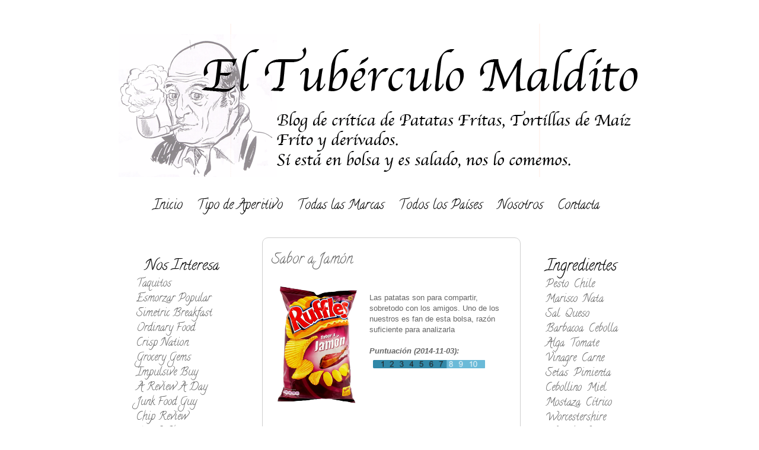

--- FILE ---
content_type: text/html; charset=UTF-8
request_url: http://www.eltuberculomaldito.com/2014/11/sabor-jamon.html
body_size: 16177
content:
<!DOCTYPE html>
<html class='v2' dir='ltr' xmlns='http://www.w3.org/1999/xhtml' xmlns:b='http://www.google.com/2005/gml/b' xmlns:data='http://www.google.com/2005/gml/data' xmlns:expr='http://www.google.com/2005/gml/expr'>
<head>
<link href='https://www.blogger.com/static/v1/widgets/335934321-css_bundle_v2.css' rel='stylesheet' type='text/css'/>
<meta content='width=1100' name='viewport'/>
<meta content='text/html; charset=UTF-8' http-equiv='Content-Type'/>
<meta content='blogger' name='generator'/>
<link href='http://www.eltuberculomaldito.com/favicon.ico' rel='icon' type='image/x-icon'/>
<link href='http://www.eltuberculomaldito.com/2014/11/sabor-jamon.html' rel='canonical'/>
<link rel="alternate" type="application/atom+xml" title="EL TUBÉRCULO MALDITO - Atom" href="http://www.eltuberculomaldito.com/feeds/posts/default" />
<link rel="alternate" type="application/rss+xml" title="EL TUBÉRCULO MALDITO - RSS" href="http://www.eltuberculomaldito.com/feeds/posts/default?alt=rss" />
<link rel="service.post" type="application/atom+xml" title="EL TUBÉRCULO MALDITO - Atom" href="https://www.blogger.com/feeds/2618222305223056764/posts/default" />

<link rel="alternate" type="application/atom+xml" title="EL TUBÉRCULO MALDITO - Atom" href="http://www.eltuberculomaldito.com/feeds/5551411286331627620/comments/default" />
<!--Can't find substitution for tag [blog.ieCssRetrofitLinks]-->
<link href='https://blogger.googleusercontent.com/img/b/R29vZ2xl/AVvXsEgFGxdhYffdpK0hu7EUlxO_v8HuQDg4qdM4yiYU9d03RskEXTzmHH556vKcxR_JW9fELR0BzZjNLu2J5cS3nyC-JI5aUyzXcyP3WUFwUg90fW6KTK8QY13NY9F2Z93otkfJWZVIwczHYb4/s1600/JAMON.png' rel='image_src'/>
<meta content='http://www.eltuberculomaldito.com/2014/11/sabor-jamon.html' property='og:url'/>
<meta content='Sabor a Jamón' property='og:title'/>
<meta content='      Las patatas son para compartir, sobretodo con los amigos. Uno de los nuestros es fan de esta bolsa, razón suficiente para analizarla  ...' property='og:description'/>
<meta content='https://blogger.googleusercontent.com/img/b/R29vZ2xl/AVvXsEgFGxdhYffdpK0hu7EUlxO_v8HuQDg4qdM4yiYU9d03RskEXTzmHH556vKcxR_JW9fELR0BzZjNLu2J5cS3nyC-JI5aUyzXcyP3WUFwUg90fW6KTK8QY13NY9F2Z93otkfJWZVIwczHYb4/w1200-h630-p-k-no-nu/JAMON.png' property='og:image'/>
<title>EL TUBÉRCULO MALDITO: Sabor a Jamón</title>
<style type='text/css'>@font-face{font-family:'Calligraffitti';font-style:normal;font-weight:400;font-display:swap;src:url(//fonts.gstatic.com/s/calligraffitti/v20/46k2lbT3XjDVqJw3DCmCFjE0vkFeOZdjppN_.woff2)format('woff2');unicode-range:U+0000-00FF,U+0131,U+0152-0153,U+02BB-02BC,U+02C6,U+02DA,U+02DC,U+0304,U+0308,U+0329,U+2000-206F,U+20AC,U+2122,U+2191,U+2193,U+2212,U+2215,U+FEFF,U+FFFD;}</style>
<style id='page-skin-1' type='text/css'><!--
/*
-----------------------------------------------
Blogger Template Style
Name:     Simple
Designer: Josh Peterson
URL:      www.noaesthetic.com
----------------------------------------------- */
/* Variable definitions
====================
<Variable name="keycolor" description="Main Color" type="color" default="#66bbdd"/>
<Group description="Page Text" selector="body">
<Variable name="body.font" description="Font" type="font"
default="normal normal 12px Arial, Tahoma, Helvetica, FreeSans, sans-serif"/>
<Variable name="body.text.color" description="Text Color" type="color" default="#222222"/>
</Group>
<Group description="Backgrounds" selector=".body-fauxcolumns-outer">
<Variable name="body.background.color" description="Outer Background" type="color" default="#66bbdd"/>
<Variable name="content.background.color" description="Main Background" type="color" default="#ffffff"/>
<Variable name="header.background.color" description="Header Background" type="color" default="transparent"/>
</Group>
<Group description="Links" selector=".main-outer">
<Variable name="link.color" description="Link Color" type="color" default="#2288bb"/>
<Variable name="link.visited.color" description="Visited Color" type="color" default="#888888"/>
<Variable name="link.hover.color" description="Hover Color" type="color" default="#33aaff"/>
</Group>
<Group description="Blog Title" selector=".header h1">
<Variable name="header.font" description="Font" type="font"
default="normal normal 60px Arial, Tahoma, Helvetica, FreeSans, sans-serif"/>
<Variable name="header.text.color" description="Title Color" type="color" default="#3399bb" />
</Group>
<Group description="Blog Description" selector=".header .description">
<Variable name="description.text.color" description="Description Color" type="color"
default="#777777" />
</Group>
<Group description="Tabs Text" selector=".tabs-inner .widget li a">
<Variable name="tabs.font" description="Font" type="font"
default="normal normal 14px Arial, Tahoma, Helvetica, FreeSans, sans-serif"/>
<Variable name="tabs.text.color" description="Text Color" type="color" default="#999999"/>
<Variable name="tabs.selected.text.color" description="Selected Color" type="color" default="#000000"/>
</Group>
<Group description="Tabs Background" selector=".tabs-outer .PageList">
<Variable name="tabs.background.color" description="Background Color" type="color" default="#f5f5f5"/>
<Variable name="tabs.selected.background.color" description="Selected Color" type="color" default="#eeeeee"/>
</Group>
<Group description="Post Title" selector="h3.post-title, .comments h4">
<Variable name="post.title.font" description="Font" type="font"
default="normal normal 22px Arial, Tahoma, Helvetica, FreeSans, sans-serif"/>
</Group>
<Group description="Date Header" selector=".date-header">
<Variable name="date.header.color" description="Text Color" type="color"
default="#666666"/>
<Variable name="date.header.background.color" description="Background Color" type="color"
default="transparent"/>
</Group>
<Group description="Post Footer" selector=".post-footer">
<Variable name="post.footer.text.color" description="Text Color" type="color" default="#666666"/>
<Variable name="post.footer.background.color" description="Background Color" type="color"
default="#f9f9f9"/>
<Variable name="post.footer.border.color" description="Shadow Color" type="color" default="#eeeeee"/>
</Group>
<Group description="Gadgets" selector="h2">
<Variable name="widget.title.font" description="Title Font" type="font"
default="normal bold 11px Arial, Tahoma, Helvetica, FreeSans, sans-serif"/>
<Variable name="widget.title.text.color" description="Title Color" type="color" default="#000000"/>
<Variable name="widget.alternate.text.color" description="Alternate Color" type="color" default="#999999"/>
</Group>
<Group description="Images" selector=".main-inner">
<Variable name="image.background.color" description="Background Color" type="color" default="#ffffff"/>
<Variable name="image.border.color" description="Border Color" type="color" default="#eeeeee"/>
<Variable name="image.text.color" description="Caption Text Color" type="color" default="#666666"/>
</Group>
<Group description="Accents" selector=".content-inner">
<Variable name="body.rule.color" description="Separator Line Color" type="color" default="#eeeeee"/>
<Variable name="tabs.border.color" description="Tabs Border Color" type="color" default="transparent"/>
</Group>
<Variable name="body.background" description="Body Background" type="background"
color="#ffffff" default="$(color) none repeat scroll top left"/>
<Variable name="body.background.override" description="Body Background Override" type="string" default=""/>
<Variable name="body.background.gradient.cap" description="Body Gradient Cap" type="url"
default="url(//www.blogblog.com/1kt/simple/gradients_light.png)"/>
<Variable name="body.background.gradient.tile" description="Body Gradient Tile" type="url"
default="url(//www.blogblog.com/1kt/simple/body_gradient_tile_light.png)"/>
<Variable name="content.background.color.selector" description="Content Background Color Selector" type="string" default=".content-inner"/>
<Variable name="content.padding" description="Content Padding" type="length" default="10px"/>
<Variable name="content.padding.horizontal" description="Content Horizontal Padding" type="length" default="10px"/>
<Variable name="content.shadow.spread" description="Content Shadow Spread" type="length" default="40px"/>
<Variable name="content.shadow.spread.webkit" description="Content Shadow Spread (WebKit)" type="length" default="5px"/>
<Variable name="content.shadow.spread.ie" description="Content Shadow Spread (IE)" type="length" default="10px"/>
<Variable name="main.border.width" description="Main Border Width" type="length" default="0"/>
<Variable name="header.background.gradient" description="Header Gradient" type="url" default="none"/>
<Variable name="header.shadow.offset.left" description="Header Shadow Offset Left" type="length" default="-1px"/>
<Variable name="header.shadow.offset.top" description="Header Shadow Offset Top" type="length" default="-1px"/>
<Variable name="header.shadow.spread" description="Header Shadow Spread" type="length" default="1px"/>
<Variable name="header.padding" description="Header Padding" type="length" default="30px"/>
<Variable name="header.border.size" description="Header Border Size" type="length" default="1px"/>
<Variable name="header.bottom.border.size" description="Header Bottom Border Size" type="length" default="1px"/>
<Variable name="header.border.horizontalsize" description="Header Horizontal Border Size" type="length" default="0"/>
<Variable name="description.text.size" description="Description Text Size" type="string" default="140%"/>
<Variable name="tabs.margin.top" description="Tabs Margin Top" type="length" default="0" />
<Variable name="tabs.margin.side" description="Tabs Side Margin" type="length" default="30px" />
<Variable name="tabs.background.gradient" description="Tabs Background Gradient" type="url"
default="url(//www.blogblog.com/1kt/simple/gradients_light.png)"/>
<Variable name="tabs.border.width" description="Tabs Border Width" type="length" default="1px"/>
<Variable name="tabs.bevel.border.width" description="Tabs Bevel Border Width" type="length" default="1px"/>
<Variable name="date.header.padding" description="Date Header Padding" type="string" default="inherit"/>
<Variable name="date.header.letterspacing" description="Date Header Letter Spacing" type="string" default="inherit"/>
<Variable name="date.header.margin" description="Date Header Margin" type="string" default="inherit"/>
<Variable name="post.margin.bottom" description="Post Bottom Margin" type="length" default="25px"/>
<Variable name="image.border.small.size" description="Image Border Small Size" type="length" default="2px"/>
<Variable name="image.border.large.size" description="Image Border Large Size" type="length" default="5px"/>
<Variable name="page.width.selector" description="Page Width Selector" type="string" default=".region-inner"/>
<Variable name="page.width" description="Page Width" type="string" default="auto"/>
<Variable name="main.section.margin" description="Main Section Margin" type="length" default="15px"/>
<Variable name="main.padding" description="Main Padding" type="length" default="15px"/>
<Variable name="main.padding.top" description="Main Padding Top" type="length" default="30px"/>
<Variable name="main.padding.bottom" description="Main Padding Bottom" type="length" default="30px"/>
<Variable name="paging.background"
color="#ffffff"
description="Background of blog paging area" type="background"
default="transparent none no-repeat scroll top center"/>
<Variable name="footer.bevel" description="Bevel border length of footer" type="length" default="0"/>
<Variable name="mobile.background.overlay" description="Mobile Background Overlay" type="string"
default="transparent none repeat scroll top left"/>
<Variable name="mobile.background.size" description="Mobile Background Size" type="string" default="auto"/>
<Variable name="mobile.button.color" description="Mobile Button Color" type="color" default="#ffffff" />
<Variable name="startSide" description="Side where text starts in blog language" type="automatic" default="left"/>
<Variable name="endSide" description="Side where text ends in blog language" type="automatic" default="right"/>
*/
/* Content
----------------------------------------------- */
body {
font: normal normal 12px Arial, Tahoma, Helvetica, FreeSans, sans-serif;
color: #666666;
background: #ffffff none repeat scroll top left;
padding: 0 0 0 0;
}
html body .region-inner {
min-width: 0;
max-width: 100%;
width: auto;
}
a:link {
text-decoration:none;
color: #000000;
}
a:visited {
text-decoration:none;
color: #000000;
}
a:hover {
color: green;
text-decoration:none;
font-style:italic
}
.body-fauxcolumn-outer .fauxcolumn-inner {
background: transparent none repeat scroll top left;
_background-image: none;
}
.body-fauxcolumn-outer .cap-top {
position: absolute;
z-index: 1;
height: 400px;
width: 100%;
background: #ffffff none repeat scroll top left;
}
.body-fauxcolumn-outer .cap-top .cap-left {
width: 100%;
background: transparent none repeat-x scroll top left;
_background-image: none;
}
.content-outer {
-moz-box-shadow: 0 0 0 rgba(0, 0, 0, 0.15);
-webkit-box-shadow: 0 0 0 rgba(0, 0, 0, 0.15);
-goog-ms-box-shadow: 0 0 0 #3333333;
box-shadow: 0 0 0 rgba(0, 0, 0, 0.15);
margin-bottom: 1px;
}
.content-inner {
padding: 10px 40px;
}
.content-inner {
background-color: #ffffff;
}
/* Header
----------------------------------------------- */
.header-outer {
background: transparent none repeat-x scroll 0 -400px;
_background-image: none;
}
.Header h1 {
font: normal normal 40px Calligraffitti;
color: #000000;
text-shadow: 0 0 0 rgba(0, 0, 0, .2);
}
.Header h1 a {
color: #000000;
}
.Header .description {
font-size: 18px;
color: #ffffff;
}
.header-inner .Header .titlewrapper {
padding: 22px 0;
}
.header-inner .Header .descriptionwrapper {
padding: 0 0;
}
/* Tabs
----------------------------------------------- */
#crosscol ul {z-index: 200; padding:0 !important;}
#crosscol li:hover {position:relative;}
#crosscol ul li {padding:0 !important;}
.tabs-outer {z-index:1;}
/* Columns
----------------------------------------------- */
.main-outer {
border-top: 0 solid transparent;
}
.fauxcolumn-left-outer .fauxcolumn-inner {
border-right: 1px solid transparent;
}
.fauxcolumn-right-outer .fauxcolumn-inner {
border-left: 1px solid transparent;
}
/* Headings
----------------------------------------------- */
h2 {
margin: 0 0 0 0;
font: normal normal 25px Calligraffitti;
color: #000000;
}
.h6 {
font: Calligraffitti;
color: #666666;
}
/* Widgets
----------------------------------------------- */
.widget .zippy {
color: #999999;
text-shadow: 2px 2px 1px rgba(0, 0, 0, .1);
}
.widget .popular-posts ul {
list-style: none;
}
/* Posts
----------------------------------------------- */
.date-header span {
background-color: #bbbbbb;
color: #ffffff;
padding: 0.4em;
letter-spacing: 3px;
margin: inherit;
}
.main-inner {
padding-top: 35px;
padding-bottom: 65px;
}
.main-inner .column-center-inner {
padding: 0 0;
}
.main-inner .column-center-inner .section {
margin: 0 1em;
}
.post {
border:1px solid #cecece;
border-radius:0px;
-moz-border-radius:0px;
-webkit-border-radius:10px;
padding:1px 15px 15px 15px;
margin-bottom: 15px;
}
h3.post-title, .comments h4 {
font: normal normal 24px Calligraffitti;
margin: .75em 0 0;
}
h4.post-title, .comments h4 {
font: Calligraffitti;
font-size: 0px;
margin: .75em 0 0;
}
.post-body {
font-size: 110%;
line-height: 1.4;
position: relative;
}
.post-body img, .post-body .tr-caption-container, .Profile img, .Image img,
.BlogList .item-thumbnail img {
padding: 2px;
background: transparent;
border: 1px solid transparent;
-moz-box-shadow: 0px 0px 0px rgba(0, 0, 0, .1);
-webkit-box-shadow: 0px 0px 0px rgba(0, 0, 0, .1);
box-shadow: 0px 0px 0px rgba(0, 0, 0, .1);
}
.post-body img, .post-body .tr-caption-container {
padding: 5px;
}
.post-body .tr-caption-container {
color: transparent;
}
.post-body .tr-caption-container img {
padding: 0;
background: transparent;
border: none;
-moz-box-shadow: 0 0 0 rgba(0, 0, 0, .1);
-webkit-box-shadow: 0 0 0 rgba(0, 0, 0, .1);
box-shadow: 0 0 0 rgba(0, 0, 0, .1);
}
.post-header {
margin: 0 0 .01em;
line-height: 1.6;
font-size: 90%;
}
.post-footer {
margin: 1px -2px 0;
padding: 1px 1px 1px 1px;
color: transparent;
background-color: transparent;
border-bottom: 1px solid transparent;
line-height: 0;
font-size: 0%;
}
#comments .comment-author {
padding-top: 1.5em;
border-top: 1px solid transparent;
background-position: 0 1.5em;
}
#comments .comment-author:first-child {
padding-top: 0;
border-top: none;
}
.avatar-image-container {
margin: .2em 0 0;
}
#comments .avatar-image-container img {
border: 1px solid transparent;
}
/* Comments
----------------------------------------------- */
.comments .comments-content .icon.blog-author {
background-repeat: no-repeat;
background-image: url([data-uri]);
}
.comments .comments-content .loadmore a {
border-top: 1px solid #999999;
border-bottom: 1px solid #999999;
}
.comments .comment-thread.inline-thread {
background-color: transparent;
}
.comments .continue {
border-top: 2px solid #999999;
}
/* Mobile
----------------------------------------------- */
body.mobile  {
background-size: auto;
}
.mobile .body-fauxcolumn-outer {
background: transparent none repeat scroll top left;
}
.mobile .body-fauxcolumn-outer .cap-top {
background-size: 100% auto;
}
.mobile .content-outer {
-webkit-box-shadow: 0 0 3px rgba(0, 0, 0, .15);
box-shadow: 0 0 3px rgba(0, 0, 0, .15);
}
body.mobile .AdSense {
margin: 0 -0;
}
.mobile .tabs-inner .widget ul {
margin-left: 0;
margin-right: 0;
}
.mobile .post {
margin: 0;
}
.mobile .main-inner .column-center-inner .section {
margin: 0;
}
.mobile .date-header span {
padding: 0.1em 10px;
margin: 0 -10px;
}
.mobile h3.post-title {
margin: 0;
}
.mobile .blog-pager {
background: transparent none no-repeat scroll top center;
}
.mobile .footer-outer {
border-top: none;
}
.mobile .main-inner, .mobile .footer-inner {
background-color: #ffffff;
}
.mobile-index-contents {
color: #666666;
}
.mobile-link-button {
background-color: #000000;
}
.mobile-link-button a:link, .mobile-link-button a:visited {
color: #ffffff;
}
.mobile .tabs-inner .section:first-child {
border-top: none;
}
.mobile .tabs-inner .PageList .widget-content {
background-color: transparent;
color: #000000;
border-top: 1px solid #000000;
border-bottom: 1px solid #000000;
}
.mobile .tabs-inner .PageList .widget-content .pagelist-arrow {
border-left: 1px solid #000000;
}
.label-size-1 a {color: #555555}
.label-size-2 a {color: #666666}
.label-size-3 a {color: #777777}
.label-size-4 a {color: #888888}
.label-size-5 a {color: #999999}
.status-msg-wrap {visibility:hidden;display:none;}
/* Menu horizontal con buscador
----------------------------------------------- */
#menuWrapper { /* Menú General */
width:100%;
height:25px;
padding-left:0px;
background:transparent;
border-radius:10px;
font-size:22px;
}
.menu { /* Menú General */
padding:0;
margin-right:0;L
ist-style:none;
position:relative;
z-index:5;
height:35px;
font-family:Calligraffitti;
}
.menu li:hover li a {
background:red;
}
.menu li.top { /* Text Primer nivell */
display:block;
float:left;
padding-right:24px;
}
.menu li a.top_link span {
float:left;
display:block;
padding:0 24px 0 12px;
height:35px;
color:transparent;
}
.menu li a.top_link span.down {
float:left;
display:block;
height:35px;
}
.menu li a.top_link:hover, .menu li:hover > a.top_link {color:green;}
.menu li:hover {position:relative; z-index:2;}
.menu ul,
.menu li:hover ul ul,
.menu li:hover ul li:hover ul ul,
.menu li:hover ul li:hover ul li:hover ul ul,
.menu li:hover ul li:hover ul li:hover ul li:hover ul ul
{position:absolute;
left:-9999px;
top:-9999px;
width:0;
height:0;
margin:0;
padding:0;
list-style:none;
}
.menu li:hover ul.sub {
left:0;
top:35px;
background:transparent; /* Color de fondo del submenú */
color:#666666;
padding:3px;
white-space:nowrap;
width:200px;
height:auto;
z-index:3;
}
.menu li:hover ul.sub li {
display:block;
height:30px;
position:relative;
float:left;
width:200px;
font-weight:normal;
}
.menu li:hover ul.sub li a{ /* Submenú */
display:block;
height:30px;
width:200px;
line-height:30px;
color:#666666;
font-size:20px;
text-decoration:none;
}
.menu li ul.sub li a.fly {
/* Color de fondo del submenú */
padding: 0 10px;
background:white;
}
.menu li:hover ul.sub li a:hover {
background:white; /* Color de fondo al pasar el cursor */
color:red;
}
.menu li:hover ul.sub li a.fly:hover, .menu li:hover ul li:hover > a.fly {
/* Color de fondo al pasar el cursor */
background:white;
color:#666666;
}
.menu li:hover ul li:hover ul,
.menu li:hover ul li:hover ul li:hover ul,
.menu li:hover ul li:hover ul li:hover ul li:hover ul,
.menu li:hover ul li:hover ul li:hover ul li:hover ul li:hover ul {
left:200px;
top:-4px;
background: transparent; /* Color de fondo del submenú */
padding:3px;
white-space:nowrap;
width:200px;
z-index:4;
height:auto;
}

--></style>
<style id='template-skin-1' type='text/css'><!--
body {
min-width: 960px;
}
.content-outer, .content-fauxcolumn-outer, .region-inner {
min-width: 960px;
max-width: 960px;
_width: 960px;
}
.main-inner .columns {
padding-left: 230px;
padding-right: 190px;
}
.main-inner .fauxcolumn-center-outer {
left: 230px;
right: 190px;
/* IE6 does not respect left and right together */
_width: expression(this.parentNode.offsetWidth -
parseInt("230px") -
parseInt("190px") + 'px');
}
.main-inner .fauxcolumn-left-outer {
width: 230px;
}
.main-inner .fauxcolumn-right-outer {
width: 190px;
}
.main-inner .column-left-outer {
width: 230px;
right: 100%;
margin-left: -230px;
}
.main-inner .column-right-outer {
width: 190px;
margin-right: -190px;
}
#layout {
min-width: 0;
}
#layout .content-outer {
min-width: 0;
width: 800px;
}
#layout .region-inner {
min-width: 0;
width: auto;
}
--></style>
<!-- Prototype y Scriptaculous-->
<script src='http://www.google.com/jsapi'></script>
<script>
google.load("prototype","1.7.0.0");
google.load("scriptaculous", "1.9.0");
</script>
<!-- Prototype y Scriptaculous-->
<link href='https://www.blogger.com/dyn-css/authorization.css?targetBlogID=2618222305223056764&amp;zx=b85b0c30-2478-4376-a8db-c4b7f1a9c38d' media='none' onload='if(media!=&#39;all&#39;)media=&#39;all&#39;' rel='stylesheet'/><noscript><link href='https://www.blogger.com/dyn-css/authorization.css?targetBlogID=2618222305223056764&amp;zx=b85b0c30-2478-4376-a8db-c4b7f1a9c38d' rel='stylesheet'/></noscript>
<meta name='google-adsense-platform-account' content='ca-host-pub-1556223355139109'/>
<meta name='google-adsense-platform-domain' content='blogspot.com'/>

<!-- data-ad-client=ca-pub-2145253857792656 -->

</head>
<body class='loading'>
<div class='navbar no-items section' id='navbar'>
</div>
<div class='body-fauxcolumns'>
<div class='fauxcolumn-outer body-fauxcolumn-outer'>
<div class='cap-top'>
<div class='cap-left'></div>
<div class='cap-right'></div>
</div>
<div class='fauxborder-left'>
<div class='fauxborder-right'></div>
<div class='fauxcolumn-inner'>
</div>
</div>
<div class='cap-bottom'>
<div class='cap-left'></div>
<div class='cap-right'></div>
</div>
</div>
</div>
<div class='content'>
<div class='content-fauxcolumns'>
<div class='fauxcolumn-outer content-fauxcolumn-outer'>
<div class='cap-top'>
<div class='cap-left'></div>
<div class='cap-right'></div>
</div>
<div class='fauxborder-left'>
<div class='fauxborder-right'></div>
<div class='fauxcolumn-inner'>
</div>
</div>
<div class='cap-bottom'>
<div class='cap-left'></div>
<div class='cap-right'></div>
</div>
</div>
</div>
<div class='content-outer'>
<div class='content-cap-top cap-top'>
<div class='cap-left'></div>
<div class='cap-right'></div>
</div>
<div class='fauxborder-left content-fauxborder-left'>
<div class='fauxborder-right content-fauxborder-right'></div>
<div class='content-inner'>
<header>
<div class='header-outer'>
<div class='header-cap-top cap-top'>
<div class='cap-left'></div>
<div class='cap-right'></div>
</div>
<div class='fauxborder-left header-fauxborder-left'>
<div class='fauxborder-right header-fauxborder-right'></div>
<div class='region-inner header-inner'>
<div class='header section' id='header'><div class='widget Header' data-version='1' id='Header1'>
<div id='header-inner'>
<img alt='EL TUBÉRCULO MALDITO' height='259px; ' id='Header1_headerimg' src='https://blogger.googleusercontent.com/img/b/R29vZ2xl/AVvXsEjsT96Xu746pCQ0I0Kp3-0RiGHxJll6mgw1iPINYLhwEoJnqj0XtasHGlSK25amqZwsulVlUL12D2hfGbG_U7KUryIyBiPVl3N9szi5HY0klh1ANvUQKC-O7ru762k0pOWdWyDXSUR2mZU/s1600/EL+TUBERCULO+MALDITO.gif' style='display: block' width='900px; '/>
</div>
</div></div>
</div>
</div>
<div class='header-cap-bottom cap-bottom'>
<div class='cap-left'></div>
<div class='cap-right'></div>
</div>
</div>
</header>
<div class='tabs-outer'>
<div class='tabs-cap-top cap-top'>
<div class='cap-left'></div>
<div class='cap-right'></div>
</div>
<div class='fauxborder-left tabs-fauxborder-left'>
<div class='fauxborder-right tabs-fauxborder-right'></div>
<div class='region-inner tabs-inner'>
<div class='no-items section' id='crosscol'></div>
<div class='section' id='crosscol-overflow'><div class='widget HTML' data-version='1' id='HTML13'>
<div class='widget-content'>
<div id='menuWrapper'>
<ul class='menu'>

<li class='top'><span class='down'><a class='fly' href='http://eltuberculomaldito.blogspot.com.es/'>Inicio</a></span>

<li class='top'><span class='down'><a class='fly' href='http://www.eltuberculomaldito.com/p/050.html'>Tipo de Aperitivo</a></span>

<li class='top'><span class='down'><a class='fly' href='http://www.eltuberculomaldito.com/p/057.html'>Todas las Marcas</a></span>

<li class='top'><span class='down'><a class='fly' href='http://www.eltuberculomaldito.com/p/119.html'>Todos los Países </a></span>

<li class='top'><span class='down'><a class='fly' href='http://eltuberculomaldito.blogspot.com.es/p/nosotros.html'>Nosotros</a></span>

<li class='top'><span class='down'><a class='fly' href='http://www.eltuberculomaldito.com/p/118.html'>Contacta</a></span>

</li></li></li></li></li></li></ul></div>
</div>
<div class='clear'></div>
</div></div>
</div>
</div>
<div class='tabs-cap-bottom cap-bottom'>
<div class='cap-left'></div>
<div class='cap-right'></div>
</div>
</div>
<div class='main-outer'>
<div class='main-cap-top cap-top'>
<div class='cap-left'></div>
<div class='cap-right'></div>
</div>
<div class='fauxborder-left main-fauxborder-left'>
<div class='fauxborder-right main-fauxborder-right'></div>
<div class='region-inner main-inner'>
<div class='columns fauxcolumns'>
<div class='fauxcolumn-outer fauxcolumn-center-outer'>
<div class='cap-top'>
<div class='cap-left'></div>
<div class='cap-right'></div>
</div>
<div class='fauxborder-left'>
<div class='fauxborder-right'></div>
<div class='fauxcolumn-inner'>
</div>
</div>
<div class='cap-bottom'>
<div class='cap-left'></div>
<div class='cap-right'></div>
</div>
</div>
<div class='fauxcolumn-outer fauxcolumn-left-outer'>
<div class='cap-top'>
<div class='cap-left'></div>
<div class='cap-right'></div>
</div>
<div class='fauxborder-left'>
<div class='fauxborder-right'></div>
<div class='fauxcolumn-inner'>
</div>
</div>
<div class='cap-bottom'>
<div class='cap-left'></div>
<div class='cap-right'></div>
</div>
</div>
<div class='fauxcolumn-outer fauxcolumn-right-outer'>
<div class='cap-top'>
<div class='cap-left'></div>
<div class='cap-right'></div>
</div>
<div class='fauxborder-left'>
<div class='fauxborder-right'></div>
<div class='fauxcolumn-inner'>
</div>
</div>
<div class='cap-bottom'>
<div class='cap-left'></div>
<div class='cap-right'></div>
</div>
</div>
<!-- corrects IE6 width calculation -->
<div class='columns-inner'>
<div class='column-center-outer'>
<div class='column-center-inner'>
<div class='main section' id='main'><div class='widget Blog' data-version='1' id='Blog1'>
<div class='blog-posts hfeed'>

          <div class="date-outer">
        

          <div class="date-posts">
        
<div class='post-outer'>
<div class='post hentry uncustomized-post-template' itemprop='blogPost' itemscope='itemscope' itemtype='http://schema.org/BlogPosting'>
<meta content='https://blogger.googleusercontent.com/img/b/R29vZ2xl/AVvXsEgFGxdhYffdpK0hu7EUlxO_v8HuQDg4qdM4yiYU9d03RskEXTzmHH556vKcxR_JW9fELR0BzZjNLu2J5cS3nyC-JI5aUyzXcyP3WUFwUg90fW6KTK8QY13NY9F2Z93otkfJWZVIwczHYb4/s1600/JAMON.png' itemprop='image_url'/>
<meta content='2618222305223056764' itemprop='blogId'/>
<meta content='5551411286331627620' itemprop='postId'/>
<a name='5551411286331627620'></a>
<h3 class='post-title entry-title' itemprop='name'>
Sabor a Jamón
</h3>
<div class='post-header'>
<div class='post-header-line-1'></div>
</div>
<div class='post-body entry-content' id='post-body-5551411286331627620' itemprop='description articleBody'>
<div style="text-align: right;">
<br />
<div>
<div style="clear: left; float: left; margin-bottom: 1em; margin-right: 1em;">
<a href="http://www.eltuberculomaldito.com/2014/11/sabor-jamon.html"><img border="0" height="200" src="https://blogger.googleusercontent.com/img/b/R29vZ2xl/AVvXsEgFGxdhYffdpK0hu7EUlxO_v8HuQDg4qdM4yiYU9d03RskEXTzmHH556vKcxR_JW9fELR0BzZjNLu2J5cS3nyC-JI5aUyzXcyP3WUFwUg90fW6KTK8QY13NY9F2Z93otkfJWZVIwczHYb4/s1600/JAMON.png" width="140" /></a></div>
<div style="text-align: left;">
<span style="color: #666666; font-family: Arial, Helvetica, sans-serif;"><br /></span><span style="color: #666666; font-family: Arial, Helvetica, sans-serif;">Las patatas son para compartir, sobretodo con los amigos. Uno de los nuestros es fan de esta bolsa, razón suficiente para analizarla</span></div>
<div style="text-align: left;">
<span style="color: #666666; font-family: Arial, Helvetica, sans-serif;"><b><i><b><br /></b></i></b></span></div>
<div style="text-align: left;">
<span style="color: #666666; font-family: Arial, Helvetica, sans-serif;"><b><i><b>Puntuación (</b></i></b><b style="font-size: small;"><i>2014-11-03)</i></b><b><i><b>:</b></i></b></span><br />
<img border="0" height="13.5" src="https://blogger.googleusercontent.com/img/b/R29vZ2xl/AVvXsEj1OJjPL97m9JfBIYoEyvkztOBZQQyKiumbtlydvu3EJ2j2N8AT8wmQ8svhgan7fNANMVtw8cLkvLkZtwqNzuFlcnIAGYHbvr5fw3H72PJmHCGBSzVngJKuv_HeaRSEBUQpv5ycI817Ckc/s1600/B07.png" width="189" /><br />
<a name="more"></a><br />
<span style="color: #666666; font-family: Arial, Helvetica, sans-serif;"><i style="font-weight: bold;"><br /></i></span><span style="color: #666666; font-family: Arial, Helvetica, sans-serif;"><br /></span><br />
<span style="color: #666666; font-family: Arial, Helvetica, sans-serif;"><br /></span><span style="color: #666666; font-family: Arial, Helvetica, sans-serif;"><i style="font-weight: bold;">Ruffles Jamon </i>forma parte de nuestro paisaje "<i>patatil</i>". Siempre han estado presentes en aperitivos, cenas, partidos de fútbol y mil ocasiones más.</span><br />
<span style="color: #666666; font-family: Arial, Helvetica, sans-serif;"><b><br /></b></span>
<span style="color: #666666; font-family: Arial, Helvetica, sans-serif;"><b>Análisis visual&nbsp;</b></span><b style="color: #666666; font-family: Arial, Helvetica, sans-serif; text-align: center;"><img height="13.5" src="https://blogger.googleusercontent.com/img/b/R29vZ2xl/AVvXsEhnO1BARlADjO_ja_09t-ucdbux-ydkihWo4ISIIWrUwrIu1GW34O2WvwQqK0oBeNBy3xpMH26WH-iV0-qXX1w4baN2V_SxJNzzh9ShaXDDDSQXzXis352FdGB0rCOYQBFOELdb9IjP2u8/s1600/007.pngg" style="vertical-align: middle;" width="189" /></b></div>
</div>
<div>
<div style="text-align: left;">
<span style="color: #666666; font-family: Arial, Helvetica, sans-serif;">Patata mediana, ondulada y de color amarillo normal. Cuando pensamos en <b><i>Ruffles </i></b>pensamos en esta patata.</span><br />
<span style="color: #666666; font-family: Arial, Helvetica, sans-serif;"><br /></span></div>
<div class="separator" style="clear: both; text-align: center;">
<a href="https://blogger.googleusercontent.com/img/b/R29vZ2xl/AVvXsEjDSaOlNZupQ3ac4PCwuztyZLbNWPSpb0Sb7t8PY20jX2HkaMvN8jvghrZBWQGiIK6uqaefqtZMmqoqWh4pDU1ch3FXRi2D_gjfAINPWXm0JnZrQ9u1lCfvvsCFMvcQ6WYitIoV47vNvJY/s1600/jamon.png" imageanchor="1" style="margin-left: 1em; margin-right: 1em;"><img border="0" height="252" src="https://blogger.googleusercontent.com/img/b/R29vZ2xl/AVvXsEjDSaOlNZupQ3ac4PCwuztyZLbNWPSpb0Sb7t8PY20jX2HkaMvN8jvghrZBWQGiIK6uqaefqtZMmqoqWh4pDU1ch3FXRi2D_gjfAINPWXm0JnZrQ9u1lCfvvsCFMvcQ6WYitIoV47vNvJY/s1600/jamon.png" width="320" /></a></div>
<div class="separator" style="clear: both; text-align: center;">
<i style="color: #666666; font-family: Arial, Helvetica, sans-serif;"><i><span style="font-size: x-small;">Las Ruffles de toda la vida.</span></i></i></div>
</div>
<div style="text-align: center;">
<b style="color: #666666; font-family: Arial, Helvetica, sans-serif;"><br /></b></div>
<div style="text-align: left;">
<b style="color: #666666; font-family: Arial, Helvetica, sans-serif;">Análisis olfativo&nbsp;</b><b style="color: #666666; font-family: Arial, Helvetica, sans-serif; text-align: center;"><img height="13.5" src="https://blogger.googleusercontent.com/img/b/R29vZ2xl/AVvXsEhnO1BARlADjO_ja_09t-ucdbux-ydkihWo4ISIIWrUwrIu1GW34O2WvwQqK0oBeNBy3xpMH26WH-iV0-qXX1w4baN2V_SxJNzzh9ShaXDDDSQXzXis352FdGB0rCOYQBFOELdb9IjP2u8/s1600/007.pngg" style="vertical-align: middle;" width="189" /></b></div>
<div style="text-align: left;">
<span style="color: #666666; font-family: Arial, Helvetica, sans-serif;">Es evidente que no huelen a jamón, pero huelen a lo que tienen que oler las patatas de jamón. El toque ahumado también está presente.</span><br />
<b style="color: #666666; font-family: Arial, Helvetica, sans-serif;"><br /></b>
<b style="color: #666666; font-family: Arial, Helvetica, sans-serif;">Análisis por contacto&nbsp;</b><b style="color: #666666; font-family: Arial, Helvetica, sans-serif;"><img height="13.5" src="https://blogger.googleusercontent.com/img/b/R29vZ2xl/AVvXsEggRZ48nXXbg5HNo4p_CK7ud8qTmxw2deU2KHgali8mGifmyqANSijVPunGetsyMebWwjKHz7K-YX4Lse3jalwLiVaoDYrqS8LRTnQG7-MSF7rLRz8s8EgqMW974AgSW7kYiAjsd0_j04o/s1600/006.png" style="vertical-align: middle;" width="189" /></b></div>
<div style="text-align: left;">
<span style="color: #666666; font-family: Arial, Helvetica, sans-serif;">Pringosas, pero sin exajerar. Los dedos quedan perfumados con el inconfundible aroma de estas patatas.</span><br />
<b style="color: #666666; font-family: Arial, Helvetica, sans-serif; text-align: center;"><br /></b>
<b style="color: #666666; font-family: Arial, Helvetica, sans-serif; text-align: center;">Análisis en boca&nbsp;</b><b style="color: #666666; font-family: Arial, Helvetica, sans-serif; text-align: center;"><img height="13.5" src="https://blogger.googleusercontent.com/img/b/R29vZ2xl/AVvXsEhnO1BARlADjO_ja_09t-ucdbux-ydkihWo4ISIIWrUwrIu1GW34O2WvwQqK0oBeNBy3xpMH26WH-iV0-qXX1w4baN2V_SxJNzzh9ShaXDDDSQXzXis352FdGB0rCOYQBFOELdb9IjP2u8/s1600/007.pngg" style="vertical-align: middle;" width="189" /></b></div>
<div style="text-align: left;">
<span style="color: #666666; font-family: Arial, Helvetica, sans-serif;">Es casi imposible analizar esta bolsa. La hemos comido tantas veces que resulta muy difícil ser neutral. Podemos decir, sin miedo a equivocarnos, que son muy viviosas y que cuesta comer tres o cuatro.</span><br />
<b style="color: #666666; font-family: Arial, Helvetica, sans-serif;"><br /></b>
<b style="color: #666666; font-family: Arial, Helvetica, sans-serif;">Usos</b></div>
<div style="text-align: left;">
<span style="color: #666666; font-family: Arial, Helvetica, sans-serif;">Patatas para comer con los amigos, en una cena o mirando el fútbol. Cuando alguien lleva patatas en una reunión, hay muchas posibilidades que sean estas.</span><br />
<b style="color: #666666; font-family: Arial, Helvetica, sans-serif;"><br /></b>
<b style="color: #666666; font-family: Arial, Helvetica, sans-serif;">Comer escuchando</b></div>
<div class="separator" style="clear: both; text-align: center;">
<a href="https://www.youtube.com/watch?v=zxYANkoOWsE" target="_blank"><img border="0" height="316" src="https://blogger.googleusercontent.com/img/b/R29vZ2xl/AVvXsEgzzdOlTSme9dBWg3YK63LuYCAYw3TebIHrhJwih43KNmgaOcU1u0FG3SV5O33QG5uhxqm2ANxT-Jq_8e-TICe40FhxAkXMOFm4WjPrzl4ugk0RcrdQKFrIO3WiMr4b59LYA0pUcICbD5w/s1600/METALLICA.png" width="320" /></a></div>
<b style="color: #666666; font-family: Arial, Helvetica, sans-serif;"><br /></b>
<br />
<div style="text-align: left;">
<div>
<b style="color: #666666; font-family: Arial, Helvetica, sans-serif;"><span style="color: #666666; font-family: Arial, Helvetica, sans-serif;"><b>Análisis&nbsp;nutricional</b>&nbsp;(</span><span style="color: #666666; font-family: Arial, Helvetica, sans-serif;"><i>Niveles por 100 gramos</i>)</span></b><br />
<img alt="high quantity" height="30" src="https://blogger.googleusercontent.com/img/b/R29vZ2xl/AVvXsEgcaOvtwcPQXoos09nOZ82QVPNmbPRLNHLmNgVbe0rzlmIp21fZFhmJG4plTQqSbgbY41Efc0Z3uWd6-rgCW2PaHbDtGQamo12R-wlaKCSreV4TjyB2iCyo3e7GY2xwsgXQMR-8M_lN3II/s1600/PUNTO+ROJO.png" style="margin-bottom: 0px; margin-right: 7px; vertical-align: middle;" width="30" /><span style="color: #666666; font-family: Arial, Helvetica, sans-serif;"><i>33,8 g&nbsp;</i><b style="font-style: italic;">Fat.&nbsp;</b>Cantidad&nbsp;</span><span style="color: #666666; font-family: Arial, Helvetica, sans-serif;">alta</span><span style="color: #666666; font-family: Arial, Helvetica, sans-serif;">.</span></div>
<img alt="high quantity" height="30" src="https://blogger.googleusercontent.com/img/b/R29vZ2xl/AVvXsEgcaOvtwcPQXoos09nOZ82QVPNmbPRLNHLmNgVbe0rzlmIp21fZFhmJG4plTQqSbgbY41Efc0Z3uWd6-rgCW2PaHbDtGQamo12R-wlaKCSreV4TjyB2iCyo3e7GY2xwsgXQMR-8M_lN3II/s1600/PUNTO+ROJO.png" style="margin-bottom: 0px; margin-right: 7px; vertical-align: middle;" width="30" /><span style="color: #666666; font-family: Arial, Helvetica, sans-serif;"><i>15,6</i></span><span style="color: #666666; font-family: Arial, Helvetica, sans-serif;"><i>&nbsp;g&nbsp;</i><b style="font-style: italic;">Saturated</b><i>&nbsp;</i><b style="font-style: italic;">Fat.&nbsp;</b>Cantidad&nbsp;</span><span style="color: #666666; font-family: Arial, Helvetica, sans-serif;">alta</span><span style="color: #666666; font-family: Arial, Helvetica, sans-serif;">.</span><br />
<b><span style="color: #666666; font-family: Arial, Helvetica, sans-serif;"><br /></span></b>
<b><span style="color: #666666; font-family: Arial, Helvetica, sans-serif;">Ingredientes</span></b></div>
<div>
<div style="text-align: left;">
<span style="color: #666666; font-family: Arial, Helvetica, sans-serif;">-&nbsp;</span><span style="color: #666666; font-family: Arial, Helvetica, sans-serif;">Patatas.</span></div>
<div style="text-align: left;">
<span style="color: #666666; font-family: Arial, Helvetica, sans-serif;">- Grasa vegetal.</span></div>
<div style="text-align: left;">
<span style="color: #666666; font-family: Arial, Helvetica, sans-serif;">- Aroma de jamón (lactosa, potenciadores del sabor (glutamato monosódico</span><span style="color: #666666; font-family: Arial, Helvetica, sans-serif;">, inosinato disódico</span><span style="color: #666666; font-family: Arial, Helvetica, sans-serif;">, guanilato disódico</span><span style="color: #666666; font-family: Arial, Helvetica, sans-serif;">).</span></div>
<div style="text-align: left;">
<span style="color: #666666; font-family: Arial, Helvetica, sans-serif;">- Sustancias aromatizantes.</span></div>
<div style="text-align: left;">
<span style="color: #666666; font-family: Arial, Helvetica, sans-serif;">- Proteína de soja hidrolizada.</span></div>
<div style="text-align: left;">
<span style="color: #666666; font-family: Arial, Helvetica, sans-serif;">- Queso en polvo (de leche).</span></div>
<div style="text-align: left;">
<span style="color: #666666; font-family: Arial, Helvetica, sans-serif;">- Aroma de humo.</span></div>
<div style="text-align: left;">
<span style="color: #666666; font-family: Arial, Helvetica, sans-serif;">- Sal.</span></div>
<div style="text-align: left;">
<b style="color: #666666; font-family: Arial, Helvetica, sans-serif; text-align: center;"><br /></b></div>
<div style="text-align: left;">
<b style="color: #666666; font-family: Arial, Helvetica, sans-serif; text-align: center;">Presentación</b></div>
</div>
<div style="text-align: left;">
<span style="color: #666666; font-family: Arial, Helvetica, sans-serif;">-&nbsp;Bolsa de 40 gramos.</span><br />
<b style="color: #666666; font-family: Arial, Helvetica, sans-serif;"><br /></b>
<b style="color: #666666; font-family: Arial, Helvetica, sans-serif;">Procedencia</b></div>
<div style="text-align: left;">
<span style="color: #666666; font-family: Arial, Helvetica, sans-serif;">- Ruffles España</span><span style="color: #666666; font-family: Arial, Helvetica, sans-serif;">.</span><br />
<br />
<span style="color: #666666; font-family: Arial, Helvetica, sans-serif;"><br /></span></div>
<span style="color: #666666; font-family: Arial, Helvetica, sans-serif;"></span>
<span style="color: #666666; font-family: Arial, Helvetica, sans-serif;"></span>

</div>
<div style='clear: both;'></div>
</div>
<div class='post-footer'>
<br/>
<span id='st_finder'></span><script src='http://w.sharethis.com/widget/stblogger2.js' type='text/javascript'></script><script type='text/javascript'>var switchTo5x= true;stBlogger2.init("http://w.sharethis.com/button/buttons.js",{"sharethis":["large","ShareThis",""],"facebook":["large","Facebook",""],"twitter":["large","Tweet",""],"linkedin":["large","LinkedIn",""],"googleplus":["large","Google  ",""]});var f = document.getElementById("st_finder");var c = f.parentNode.parentNode.childNodes;for (i=0;i++;) { try { c[i].style.display = "none"; } catch(err) {}}</script>
<div class='post-footer-line post-footer-line-1'>
<span class='post-author vcard'>
</span>
<span class='post-timestamp'>
</span>
<span class='reaction-buttons'>
</span>
<span class='star-ratings'>
</span>
<span class='post-comment-link'>
</span>
<span class='post-backlinks post-comment-link'>
</span>
<span class='post-icons'>
</span>
<div class='post-share-buttons goog-inline-block'>
</div>
</div>
<div class='post-footer-line post-footer-line-3'>
<span class='post-location'>
</span>
</div>
</div>
</div>
<div class='comments' id='comments'>
<a name='comments'></a>
<h4>No hay comentarios:</h4>
<div id='Blog1_comments-block-wrapper'>
<dl class='avatar-comment-indent' id='comments-block'>
</dl>
</div>
<p class='comment-footer'>
<div class='comment-form'>
<a name='comment-form'></a>
<h4 id='comment-post-message'></h4>
<p>
</p>
<a href='https://www.blogger.com/comment/frame/2618222305223056764?po=5551411286331627620&hl=es&saa=85391&origin=http://www.eltuberculomaldito.com' id='comment-editor-src'></a>
<iframe allowtransparency='true' class='blogger-iframe-colorize blogger-comment-from-post' frameborder='0' height='410' id='comment-editor' name='comment-editor' src='' width='100%'></iframe>
<!--Can't find substitution for tag [post.friendConnectJs]-->
<script src='https://www.blogger.com/static/v1/jsbin/2830521187-comment_from_post_iframe.js' type='text/javascript'></script>
<script type='text/javascript'>
      BLOG_CMT_createIframe('https://www.blogger.com/rpc_relay.html', '0');
    </script>
</div>
</p>
<div id='backlinks-container'>
<div id='Blog1_backlinks-container'>
</div>
</div>
</div>
</div>

        </div></div>
      
</div>
<div class='blog-pager' id='blog-pager'>
<div style='width:394px;height:26px; #cecece;padding-bottom:10px;padding-top:10px;padding-right:20px;padding-left:20px;'>
<span id='blog-pager-newer-link'>
<a class='blog-pager-newer-link' href='http://www.eltuberculomaldito.com/2014/11/saltn-vinegar.html' id='Blog1_blog-pager-newer-link' title='Entrada más reciente'><span style='color: #666666; font-family: &#39;Calligraffitti&#39;; font-size:large;'>Recientes</span></a>
</span>
<span id='blog-pager-older-link'>
<a class='blog-pager-older-link' href='http://www.eltuberculomaldito.com/2014/11/lays-limon.html' id='Blog1_blog-pager-older-link' title='Entrada antigua'><span style='color: #666666; font-family: &#39;Calligraffitti&#39;; font-size:large;'>Antiguas</span></a>
</span>
</div>
</div>
<div class='clear'></div>
<div class='post-feeds'>
<div class='feed-links'>
<a class='feed-link' href='http://www.eltuberculomaldito.com/feeds/5551411286331627620/comments/default' target='_blank' type='application/atom+xml'>
</a>
</div>
</div>
</div></div>
</div>
</div>
<div class='column-left-outer'>
<div class='column-left-inner'>
<aside>
<div class='sidebar section' id='sidebar-left-1'><div class='widget HTML' data-version='1' id='HTML8'>
<div class='widget-content'>
<br />
<br />
<span style="color: black; font-family: 'Calligraffitti'; font-size:25px; text-align: center;">&nbsp; Nos Interesa</span><br /> 

<a href="http://www.taquitos.net/" target="_blank">
<span style="color: #666666; font-family: 'Calligraffitti'; font-size:18px; ">Taquitos</span></a><br />


<a href="https://twitter.com/esmorzarpopular" target="_blank">
<span style="color: #666666; font-family: 'Calligraffitti'; font-size:18px; ">Esmorzar Popular</span></a><br />

<a href="http://symmetrybreakfast.tumblr.com/archive" target="_blank">
<span style="color: #666666; font-family: 'Calligraffitti'; font-size:18px; ">Simetric Breakfast</span></a><br />

<a href="http://ordinaryfoodblog.tumblr.com/archive" target="_blank">
<span style="color: #666666; font-family: 'Calligraffitti'; font-size:18px; ">Ordinary Food</span></a><br />

<a href="http://www.crispnation.com/" target="_blank">
<span style="color: #666666; font-family: 'Calligraffitti'; font-size:18px; ">Crisp Nation</span></a><br />

<a href="http://grocerygems.blogspot.com.es/" target="_blank">
<span style="color: #666666; font-family: 'Calligraffitti'; font-size:18px; ">Grocery Gems</span></a><br />

<a href="http://www.theimpulsivebuy.com/wordpress/" target="_blank">
<span style="color: #666666; font-family: 'Calligraffitti'; font-size:18px; ">Impulsive Buy</span></a><br />

<a href="http://a-review-a-day.blogspot.com.es/" target="_blank">
<span style="color: #666666; font-family: 'Calligraffitti'; font-size:18px; ">A Review A Day</span></a><br />


<a href="http://www.junkfoodguy.com/" target="_blank">
<span style="color: #666666; font-family: 'Calligraffitti'; font-size:18px; ">Junk Food Guy</span></a><br />

<a href="http://chipreview.wordpress.com/" target="_blank">
<span style="color: #666666; font-family: 'Calligraffitti'; font-size:18px; ">Chip Review</span></a><br />

<a href="http://lot-o-choc.blogspot.com.es/" target="_blank">
<span style="color: #666666; font-family: 'Calligraffitti'; font-size:18px; ">Lot O Choc</span></a><br />

<a href="http://guilt-free-veggie.blogspot.com.es/" target="_blank">
<span style="color: #666666; font-family: 'Calligraffitti'; font-size:18px; ">Guilt Free Veggie</span></a><br />
</div>
<div class='clear'></div>
</div><div class='widget HTML' data-version='1' id='HTML1'>
<div class='widget-content'>
<br /><span style="color: black; font-family: 'Calligraffitti'; font-size:26px;">&nbsp;Buscar Por</span>
<span style="color: black; font-family: 'Calligraffitti'; font-size:26px;">&nbsp;Puntuación</span>

<br />

<div style="text-align: center;">
<a href="http://eltuberculomaldito.blogspot.com.es/p/081.html">
<img src="https://blogger.googleusercontent.com/img/b/R29vZ2xl/AVvXsEhab1Ohi_hQs7oAIt-BF8UiUoxjXrMU-ygSXAXDaPw9Lf2Nt8pva7MHketJQJM-nCUU0hSdjQQ8b0OelugQolWtCkX6qR-RwsUp6nRNxRI5Cd-xDRacqqmQJqr0TGRACeh2i3XvFeRu1fg/s1600/B21.png" onmouseover="this.src='https://blogger.googleusercontent.com/img/b/R29vZ2xl/AVvXsEgtJZDyMtNxUo07x9lC3v996OfqFB07AI7n7vD046j5SL-OOCKdEsy-YbzaTqK5WIghyCQvNNGfz1tHJ-z2T6ibXtfoWP78jsn5KYBot3o1EcAImz3RicryVw1rM92FWbTbLxdY-JaXAFs/s1600/D31.png';" onmouseout="this.src='https://blogger.googleusercontent.com/img/b/R29vZ2xl/AVvXsEhab1Ohi_hQs7oAIt-BF8UiUoxjXrMU-ygSXAXDaPw9Lf2Nt8pva7MHketJQJM-nCUU0hSdjQQ8b0OelugQolWtCkX6qR-RwsUp6nRNxRI5Cd-xDRacqqmQJqr0TGRACeh2i3XvFeRu1fg/s1600/B21.png';" height="13.8" width="128"/></a></div>

<div style="text-align: center;">
<a href="http://eltuberculomaldito.blogspot.com.es/p/080.html">
<img src="https://blogger.googleusercontent.com/img/b/R29vZ2xl/AVvXsEh8HpHU6igZ-5CxRR6J3DybBm1icPPmM0_Sp255qoDEv7WSGU1fOPyFjWS0W6Eps1pVmaULOmFKe3xe_gl2le-UD8FF32Htaj6o8edCna5hDEsJEDWB_aH40xDa8ljNP9_ATRpoMznXlzA/s1600/B22.png" onmouseover="this.src='https://blogger.googleusercontent.com/img/b/R29vZ2xl/AVvXsEgdma8aQKLTr6ZUJbpcC3F-EyZF-ZlJ8wOkrP598s1TPI825RAmX8J4Zu9S418EWqfwTrrTj_430mkOXNKlaHIpoMpdPXzUsN7En7bd5j3jTI_0tOJEa2mvxOv_LhjuGDC-0PZOM4Fz4QQ/s1600/D32.png';" onmouseout="this.src='https://blogger.googleusercontent.com/img/b/R29vZ2xl/AVvXsEh8HpHU6igZ-5CxRR6J3DybBm1icPPmM0_Sp255qoDEv7WSGU1fOPyFjWS0W6Eps1pVmaULOmFKe3xe_gl2le-UD8FF32Htaj6o8edCna5hDEsJEDWB_aH40xDa8ljNP9_ATRpoMznXlzA/s1600/B22.png';" height="13.8" width="128"/></a></div>

<div style="text-align: center;">
<a href="http://eltuberculomaldito.blogspot.com.es/p/085.html">
<img src="https://blogger.googleusercontent.com/img/b/R29vZ2xl/AVvXsEgvZInNCsQdvN0MfNnZA8lyftzIKwClYJYPAnGYdbB8v0qyoI8Jw-dD2ihUnyCcZiNHRNL67gN_Bbbo2jlZGnGnCVR5wTKopgTLFi_kmyXwtI1ObsY-Y-qXYjUX9O4o5-RCJXhG_y2NpJY/s1600/B23.png" onmouseover="this.src='https://blogger.googleusercontent.com/img/b/R29vZ2xl/AVvXsEi6jRASexnrXdqK2u0fBHeevx9oxiO85ziO7XyHjS4TrlbEf4s9VGSwfqc62D9iclXxm_F4KYXpEobnXRUQbCCXsSMGfu5oDCW-c-FyyPFcr2O6YHCTSTcj9EFAyE6Sc7H8j0u_uAP7fZc/s1600/D33.png';" onmouseout="this.src='https://blogger.googleusercontent.com/img/b/R29vZ2xl/AVvXsEgvZInNCsQdvN0MfNnZA8lyftzIKwClYJYPAnGYdbB8v0qyoI8Jw-dD2ihUnyCcZiNHRNL67gN_Bbbo2jlZGnGnCVR5wTKopgTLFi_kmyXwtI1ObsY-Y-qXYjUX9O4o5-RCJXhG_y2NpJY/s1600/B23.png';" height="13.8" width="128"/></a></div>

<div style="text-align: center;">
<a href="http://eltuberculomaldito.blogspot.com.es/p/088.html">
<img src="https://blogger.googleusercontent.com/img/b/R29vZ2xl/AVvXsEgyzYOKjK6cUb6asFvK581hYoJovKWLxKn8dYFG31IoRD9LnPhXJLSnPTDdVMyckF18hzN69RDCTo8Q2fv6HrMHsaOUkDLsVhwzHzLJzH8o9p83eClxbDrTB4LNuOacVEM1huXa7StSSFU/s1600/B24.png" onmouseover="this.src='https://blogger.googleusercontent.com/img/b/R29vZ2xl/AVvXsEhjYJ97LtOyEr83g6J8aHrm2YIIO_qIFE2TdGFGPl8JaL4gSShbsQ036AL-xBF79PJ19RzGoWthTv-V3DrjZCXfuofQVW-IOJWQ93KkWASIEBFGGlcwBbDMv-9rGgBuKED3Xc6_UdWxnQo/s1600/D34.png';" onmouseout="this.src='https://blogger.googleusercontent.com/img/b/R29vZ2xl/AVvXsEgyzYOKjK6cUb6asFvK581hYoJovKWLxKn8dYFG31IoRD9LnPhXJLSnPTDdVMyckF18hzN69RDCTo8Q2fv6HrMHsaOUkDLsVhwzHzLJzH8o9p83eClxbDrTB4LNuOacVEM1huXa7StSSFU/s1600/B24.png';" height="13.8" width="128"/></a></div>

<div style="text-align: center;">
<a href="http://eltuberculomaldito.blogspot.com.es/p/094.html">
<img src="https://blogger.googleusercontent.com/img/b/R29vZ2xl/AVvXsEiS2Q-yNuF4wceAUy4rlf-MhY0gBO0OeGZ5YTGQCv6fyFBlWo2J6pul_pJDEgLn1Kv9f9hUrph6JPDFu98iqrfUH_aJzGjnbd-89XZssm_3ESuUvFsMzJtMf8c6ciB0Y1gdTxlF0D3o8BQ/s1600/B25.png" onmouseover="this.src='https://blogger.googleusercontent.com/img/b/R29vZ2xl/AVvXsEgmkaQQ4m2VRli6MsNhi5aeOAcCv_y-ZcovWYKbuejpAQ7j3_9xg47-LqPsCKtRo0NdsoKBVipVHx3-yooykD3lKPcyLILxXRDhwRjcqUKFIKxl34s0j0vwW04iPJNI-KaN-gYQ5oWrc9A/s1600/D35.png';" onmouseout="this.src='https://blogger.googleusercontent.com/img/b/R29vZ2xl/AVvXsEiS2Q-yNuF4wceAUy4rlf-MhY0gBO0OeGZ5YTGQCv6fyFBlWo2J6pul_pJDEgLn1Kv9f9hUrph6JPDFu98iqrfUH_aJzGjnbd-89XZssm_3ESuUvFsMzJtMf8c6ciB0Y1gdTxlF0D3o8BQ/s1600/B25.png';" height="13.8" width="128"/></a></div>

<div style="text-align: center;">
<a href="http://eltuberculomaldito.blogspot.com.es/p/092.html">
<img src="https://blogger.googleusercontent.com/img/b/R29vZ2xl/AVvXsEgFlsMucM0wbzNJCOnHgpFgUSfxg5p_dwQLOhc2n79igyLRYo5q7HRFrsrku_PgCHIj75dt7YWjIAOLX_4qYWZd0i0L3CDB4MfRZ4ugDeC_M68AcioOmZ_HMcmRfgYGBvMC-DaYxIe8UPk/s1600/B26.png" onmouseover="this.src='https://blogger.googleusercontent.com/img/b/R29vZ2xl/AVvXsEif2hjDaXB2p5-q3uj0B9WW8lLfFQ4VwtYF6zpqVFf8MTLiDTRb0IGWGoqe3qoGJHarBsVDloLJOf7NQgVgfHGR-0aJMot4Za9RlxHqZ16PyzNA2VGV0h7Q4P46DgeW22_SIvk5lEiTn94/s1600/D36.png';" onmouseout="this.src='https://blogger.googleusercontent.com/img/b/R29vZ2xl/AVvXsEgFlsMucM0wbzNJCOnHgpFgUSfxg5p_dwQLOhc2n79igyLRYo5q7HRFrsrku_PgCHIj75dt7YWjIAOLX_4qYWZd0i0L3CDB4MfRZ4ugDeC_M68AcioOmZ_HMcmRfgYGBvMC-DaYxIe8UPk/s1600/B26.png';" height="13.8" width="128"/></a></div>

<div style="text-align: center;">
<a href="http://eltuberculomaldito.blogspot.com.es/p/087.html">
<img src="https://blogger.googleusercontent.com/img/b/R29vZ2xl/AVvXsEgGMp3z88d6QFAqrWzKVH9UJBI3nU0smElPNpLqXDTPpBqNnl-fzq6pjbtwarnk5-uyEmMoZbvvrhhSNCBZLugm2wU5UWmRGTxEHAJ1gjymqbGsKlnl64lvYnhofYIpcB5fS607TGFI190/s1600/B27.png" onmouseover="this.src='https://blogger.googleusercontent.com/img/b/R29vZ2xl/AVvXsEjvqOofWVCO8daNhjber2ZHvIW1lYE6dJSFTx2Tjeq_rBpBVQETORBjrU-fWoqK-O5WpHoN5ymbncsPx8si0mrVtZqbxpxJ-SIBiUYu0M4tQH5IaA7KOnlZnBCxx09MwPHXifvDBOAYb3c/s1600/D37.png';" onmouseout="this.src='https://blogger.googleusercontent.com/img/b/R29vZ2xl/AVvXsEgGMp3z88d6QFAqrWzKVH9UJBI3nU0smElPNpLqXDTPpBqNnl-fzq6pjbtwarnk5-uyEmMoZbvvrhhSNCBZLugm2wU5UWmRGTxEHAJ1gjymqbGsKlnl64lvYnhofYIpcB5fS607TGFI190/s1600/B27.png';" height="13.8" width="128"/></a></div>

<div style="text-align: center;">
<a href="http://eltuberculomaldito.blogspot.com.es/p/086.html">
<img src="https://blogger.googleusercontent.com/img/b/R29vZ2xl/AVvXsEjYkKbpSl3U-sM5EtEW645wW0XC6-K994JAUU-jvBbDSPaebNaCpCzO3o0ZJyBTotOOiXqWuofuEfIKK1zFqS43YoYm9RQeNkVrudwcFbzRfHRgtLvDfDTA9uqD7cPZFjqFtxajCWLbLgg/s1600/B28.png" onmouseover="this.src='https://blogger.googleusercontent.com/img/b/R29vZ2xl/AVvXsEhWJ_DBsxEcaJI0uFltgyc99ev3OghGGIDVuLb7Jazh1fL7U_TD94F_tdaz5ByNS3cRERy0omlDvjGqAzYuQ9KRGlZNbBnBGXujEDbuzAD-0sUdvkQg3l3t23D9vJtUKI92U-1xRKdrC-s/s1600/D38.png';" onmouseout="this.src='https://blogger.googleusercontent.com/img/b/R29vZ2xl/AVvXsEjYkKbpSl3U-sM5EtEW645wW0XC6-K994JAUU-jvBbDSPaebNaCpCzO3o0ZJyBTotOOiXqWuofuEfIKK1zFqS43YoYm9RQeNkVrudwcFbzRfHRgtLvDfDTA9uqD7cPZFjqFtxajCWLbLgg/s1600/B28.png';" height="13.8" width="128"/></a></div>

<div style="text-align: center;">
<a href="http://eltuberculomaldito.blogspot.com.es/p/066.html">
<img src="https://blogger.googleusercontent.com/img/b/R29vZ2xl/AVvXsEiFE6cvo5La6QsxUq5cWD71yGhjJ7krr27DdKT_eblhX79LY16ZeAVR0xpD3E34qTS6_DUhbiQ7yXRoNIZ7lTWx3dywVStj7upHDsCTWmjImnl_QbtH0f5eYZb2ppP4fZtxSummOpzdF0g/s1600/B29.png" onmouseover="this.src='https://blogger.googleusercontent.com/img/b/R29vZ2xl/AVvXsEjNLCXs6GQ9tw6IXKD4POljukwocTTGo0lTEKryEnSbn4MANKlBG1Qn8A7aWg4Mb8FsRMpmcXZ8LwJOlDm-ruk2YbB99pcVDzrHzA0c4mWJDVLKFVhckiRTQ6Ukhk8F23HEAY8CvlOAATc/s1600/D39.png';" onmouseout="this.src='https://blogger.googleusercontent.com/img/b/R29vZ2xl/AVvXsEiFE6cvo5La6QsxUq5cWD71yGhjJ7krr27DdKT_eblhX79LY16ZeAVR0xpD3E34qTS6_DUhbiQ7yXRoNIZ7lTWx3dywVStj7upHDsCTWmjImnl_QbtH0f5eYZb2ppP4fZtxSummOpzdF0g/s1600/B29.png';" height="13.8" width="128"/></a></div>

<div style="text-align: center;">
<a href="http://eltuberculomaldito.blogspot.com.es/p/067.html">
<img src="https://blogger.googleusercontent.com/img/b/R29vZ2xl/AVvXsEjBQ-bGrAzzzqPol9MpQijKMA_UiO-duS23foUh4iCd-9rxSXW476OE7ul8ItAOsrzTiNk8nH6fAmDbZgPD6d8Vl2Ahs77lpnP_eRmzwk0GHgHBZGmflHHzgyJqTgskjspBONL3cNKsoNU/s1600/C10.png" onmouseover="this.src='https://blogger.googleusercontent.com/img/b/R29vZ2xl/AVvXsEgWljnBKsIE0lnWd1XzzzctsZZTwVf7304cl05r25D2cLomdHJA4hFWm4BYQ9NQ6xO3gHGpUqEQlwmpBGDHHTQt9YgiFpOcZwVvDCw9XuJYtoKuzQoz3v6vz7vrdZH8yCnGG08WJLnBHDc/s1600/E10.png';" onmouseout="this.src='https://blogger.googleusercontent.com/img/b/R29vZ2xl/AVvXsEjBQ-bGrAzzzqPol9MpQijKMA_UiO-duS23foUh4iCd-9rxSXW476OE7ul8ItAOsrzTiNk8nH6fAmDbZgPD6d8Vl2Ahs77lpnP_eRmzwk0GHgHBZGmflHHzgyJqTgskjspBONL3cNKsoNU/s1600/C10.png';" height="13.8" width="128"/></a></div>
</div>
<div class='clear'></div>
</div></div>
</aside>
</div>
</div>
<div class='column-right-outer'>
<div class='column-right-inner'>
<aside>
<div class='sidebar section' id='sidebar-right-1'><div class='widget HTML' data-version='1' id='HTML4'>
<div class='widget-content'>
<br /><br />
<span style="color: black; font-family: 'Calligraffitti'; font-size:26px;">Ingredientes</span>
<br />

<a href="http://eltuberculomaldito.blogspot.com.es/p/101.html">
<span style="color: #666666; font-family: 'Calligraffitti'; font-size:18px;">Pesto</span></a>&nbsp;&nbsp;


<a href="http://eltuberculomaldito.blogspot.com.es/p/102.html">
<span style="color: #666666; font-family: 'Calligraffitti'; font-size:18px;">Chile</span></a>&nbsp;&nbsp;

<a href="http://eltuberculomaldito.blogspot.com.es/p/103.html">
<span style="color: #666666; font-family: 'Calligraffitti'; font-size:18px;">Marisco</span></a>&nbsp;&nbsp;

<a href="http://eltuberculomaldito.blogspot.com.es/p/104.html">
<span style="color: #666666; font-family: 'Calligraffitti'; font-size:18px;">Nata</span></a>&nbsp;&nbsp;

<a href="http://eltuberculomaldito.blogspot.com.es/p/105.html">
<span style="color: #666666; font-family: 'Calligraffitti'; font-size:18px;">Sal</span></a>&nbsp;&nbsp;

<a href="http://eltuberculomaldito.blogspot.com.es/p/089.html">
<span style="color: #666666; font-family: 'Calligraffitti'; font-size:18px;">Queso</span></a>&nbsp;&nbsp;

<a href="http://eltuberculomaldito.blogspot.com.es/p/090.html">
<span style="color: #666666; font-family: 'Calligraffitti'; font-size:18px;">Barbacoa</span></a>&nbsp;&nbsp;

<a href="http://eltuberculomaldito.blogspot.com.es/p/091.html">
<span style="color: #666666; font-family: 'Calligraffitti'; font-size:18px;">Cebolla</span></a>&nbsp;&nbsp;

<a href="http://eltuberculomaldito.blogspot.com.es/p/082.html">
<span style="color: #666666; font-family: 'Calligraffitti'; font-size:18px;">Alga</span></a>&nbsp;&nbsp;

<a href="http://eltuberculomaldito.blogspot.com.es/p/084.html">
<span style="color: #666666; font-family: 'Calligraffitti'; font-size:18px;">Tomate</span></a>&nbsp;&nbsp;

<a href="http://eltuberculomaldito.blogspot.com.es/p/078.html">
<span style="color: #666666; font-family: 'Calligraffitti'; font-size:18px;">Vinagre</span></a>&nbsp;&nbsp;

<a href="http://eltuberculomaldito.blogspot.com.es/p/095.html">
<span style="color: #666666; font-family: 'Calligraffitti'; font-size:18px;">Carne</span></a>&nbsp;&nbsp;

<a href="http://eltuberculomaldito.blogspot.com.es/p/111.html">
<span style="color: #666666; font-family: 'Calligraffitti'; font-size:18px;">Setas</span></a>&nbsp;&nbsp;

<a href="http://eltuberculomaldito.blogspot.com.es/p/077.html">
<span style="color: #666666; font-family: 'Calligraffitti'; font-size:18px;">Pimienta</span></a>&nbsp;&nbsp;


<a href="http://www.eltuberculomaldito.com/p/062.html">
<span style="color: #666666; font-family: 'Calligraffitti'; font-size:18px;">Cebollino</span></a>&nbsp;&nbsp;

<a href="http://www.eltuberculomaldito.com/p/065.html">
<span style="color: #666666; font-family: 'Calligraffitti'; font-size:18px;">Miel</span></a>&nbsp;&nbsp;

<a href="http://www.eltuberculomaldito.com/p/064.html">
<span style="color: #666666; font-family: 'Calligraffitti'; font-size:18px;">Mostaza</span></a>&nbsp;&nbsp;

<a href="http://www.eltuberculomaldito.com/p/093.html">
<span style="color: #666666; font-family: 'Calligraffitti'; font-size:18px;">Cítrico</span></a>&nbsp;&nbsp;

<a href="http://www.eltuberculomaldito.com/p/046.html">
<span style="color: #666666; font-family: 'Calligraffitti'; font-size:18px;">Worcestershire</span></a>&nbsp;&nbsp;

<a href="http://www.eltuberculomaldito.com/p/051.html">
<span style="color: #666666; font-family: 'Calligraffitti'; font-size:18px;">Wasabi</span></a>&nbsp;&nbsp;&nbsp;

<a href="http://eltuberculomaldito.blogspot.com.es/p/075.html">
<span style="color: #666666; font-family: 'Calligraffitti'; font-size:18px;">Ajo</span></a>&nbsp;&nbsp;

<a href="http://www.eltuberculomaldito.com/p/063.html">
<span style="color: #666666; font-family: 'Calligraffitti'; font-size:18px;">Curry</span></a>&nbsp;&nbsp;

<a href="http://www.eltuberculomaldito.com/p/036.html">
<span style="color: #666666; font-family: 'Calligraffitti'; font-size:18px;">Hierbas Aromáticas</span></a>&nbsp;&nbsp;

<a href="http://www.eltuberculomaldito.com/p/048.html">
<span style="color: #666666; font-family: 'Calligraffitti'; font-size:18px;">Jamón</span></a>&nbsp;&nbsp;

<a href="http://www.eltuberculomaldito.com/p/conecta.html">
<span style="color: #666666; font-family: 'Calligraffitti'; font-size:18px;">Especias</span></a>&nbsp;&nbsp;

<a href="http://www.eltuberculomaldito.com/p/resumen-patatas-fritas.html">
<span style="color: #666666; font-family: 'Calligraffitti'; font-size:18px;">Pizza</span></a>&nbsp;&nbsp;

<a href="http://www.eltuberculomaldito.com/p/116.html">
<span style="color: #666666; font-family: 'Calligraffitti'; font-size:18px;">Tzatziki</span></a>&nbsp;&nbsp;

<a href="http://www.eltuberculomaldito.com/p/083.html">
<span style="color: #666666; font-family: 'Calligraffitti'; font-size:18px;">Pimientos</span></a>&nbsp;&nbsp;

<a href="http://www.eltuberculomaldito.com/p/074.html">
<span style="color: #666666; font-family: 'Calligraffitti'; font-size:18px;">Café</span></a>&nbsp;&nbsp;

<a href="http://www.eltuberculomaldito.com/p/117.html">
<span style="color: #666666; font-family: 'Calligraffitti'; font-size:18px;">Teriyaki</span></a>&nbsp;&nbsp;

<a href="http://www.eltuberculomaldito.com/p/071.html">
<span style="color: #666666; font-family: 'Calligraffitti'; font-size:18px;">Ketchup</span></a>&nbsp;&nbsp;

<a href="http://www.eltuberculomaldito.com/p/070.html">
<span style="color: #666666; font-family: 'Calligraffitti'; font-size:18px;">Legumbres</span></a>&nbsp;&nbsp;

<a href="http://www.eltuberculomaldito.com/p/tortillas-de-maiz.html">
<span style="color: #666666; font-family: 'Calligraffitti'; font-size:18px;">Canela</span></a>&nbsp;&nbsp;

<a href="http://www.eltuberculomaldito.com/p/100.html">
<span style="color: #666666; font-family: 'Calligraffitti'; font-size:18px;">Mango</span></a>&nbsp;&nbsp;

<a href="http://www.eltuberculomaldito.com/p/058.html">
<span style="color: #666666; font-family: 'Calligraffitti'; font-size:18px;">Aceitunas</span></a>&nbsp;&nbsp;
</div>
<div class='clear'></div>
</div>
</div>
</aside>
</div>
</div>
</div>
<div style='clear: both'></div>
<!-- columns -->
</div>
<!-- main -->
</div>
</div>
<div class='main-cap-bottom cap-bottom'>
<div class='cap-left'></div>
<div class='cap-right'></div>
</div>
</div>
<footer>
<div class='footer-outer'>
<div class='footer-cap-top cap-top'>
<div class='cap-left'></div>
<div class='cap-right'></div>
</div>
<div class='fauxborder-left footer-fauxborder-left'>
<div class='fauxborder-right footer-fauxborder-right'></div>
<div class='region-inner footer-inner'>
<div class='foot no-items section' id='footer-1'></div>
<table border='0' cellpadding='0' cellspacing='0' class='section-columns columns-2'>
<tbody>
<tr>
<td class='first columns-cell'>
<div class='foot no-items section' id='footer-2-1'></div>
</td>
<td class='columns-cell'>
<div class='foot no-items section' id='footer-2-2'></div>
</td>
</tr>
</tbody>
</table>
<div class='foot no-items section' id='footer-3'></div>
</div>
</div>
<div class='footer-cap-bottom cap-bottom'>
<div class='cap-left'></div>
<div class='cap-right'></div>
</div>
</div>
</footer>
<!-- content -->
</div>
</div>
<div class='content-cap-bottom cap-bottom'>
<div class='cap-left'></div>
<div class='cap-right'></div>
</div>
</div>
</div>
<script type='text/javascript'>
    window.setTimeout(function() {
        document.body.className = document.body.className.replace('loading', '');
      }, 10);
  </script>

<script type="text/javascript" src="https://www.blogger.com/static/v1/widgets/2028843038-widgets.js"></script>
<script type='text/javascript'>
window['__wavt'] = 'AOuZoY6Zehz18e7spnkygaJ_bmDCh75_kA:1769988584363';_WidgetManager._Init('//www.blogger.com/rearrange?blogID\x3d2618222305223056764','//www.eltuberculomaldito.com/2014/11/sabor-jamon.html','2618222305223056764');
_WidgetManager._SetDataContext([{'name': 'blog', 'data': {'blogId': '2618222305223056764', 'title': 'EL TUB\xc9RCULO MALDITO', 'url': 'http://www.eltuberculomaldito.com/2014/11/sabor-jamon.html', 'canonicalUrl': 'http://www.eltuberculomaldito.com/2014/11/sabor-jamon.html', 'homepageUrl': 'http://www.eltuberculomaldito.com/', 'searchUrl': 'http://www.eltuberculomaldito.com/search', 'canonicalHomepageUrl': 'http://www.eltuberculomaldito.com/', 'blogspotFaviconUrl': 'http://www.eltuberculomaldito.com/favicon.ico', 'bloggerUrl': 'https://www.blogger.com', 'hasCustomDomain': true, 'httpsEnabled': false, 'enabledCommentProfileImages': true, 'gPlusViewType': 'FILTERED_POSTMOD', 'adultContent': false, 'analyticsAccountNumber': '', 'encoding': 'UTF-8', 'locale': 'es', 'localeUnderscoreDelimited': 'es', 'languageDirection': 'ltr', 'isPrivate': false, 'isMobile': false, 'isMobileRequest': false, 'mobileClass': '', 'isPrivateBlog': false, 'isDynamicViewsAvailable': true, 'feedLinks': '\x3clink rel\x3d\x22alternate\x22 type\x3d\x22application/atom+xml\x22 title\x3d\x22EL TUB\xc9RCULO MALDITO - Atom\x22 href\x3d\x22http://www.eltuberculomaldito.com/feeds/posts/default\x22 /\x3e\n\x3clink rel\x3d\x22alternate\x22 type\x3d\x22application/rss+xml\x22 title\x3d\x22EL TUB\xc9RCULO MALDITO - RSS\x22 href\x3d\x22http://www.eltuberculomaldito.com/feeds/posts/default?alt\x3drss\x22 /\x3e\n\x3clink rel\x3d\x22service.post\x22 type\x3d\x22application/atom+xml\x22 title\x3d\x22EL TUB\xc9RCULO MALDITO - Atom\x22 href\x3d\x22https://www.blogger.com/feeds/2618222305223056764/posts/default\x22 /\x3e\n\n\x3clink rel\x3d\x22alternate\x22 type\x3d\x22application/atom+xml\x22 title\x3d\x22EL TUB\xc9RCULO MALDITO - Atom\x22 href\x3d\x22http://www.eltuberculomaldito.com/feeds/5551411286331627620/comments/default\x22 /\x3e\n', 'meTag': '', 'adsenseClientId': 'ca-pub-2145253857792656', 'adsenseHostId': 'ca-host-pub-1556223355139109', 'adsenseHasAds': false, 'adsenseAutoAds': false, 'boqCommentIframeForm': true, 'loginRedirectParam': '', 'view': '', 'dynamicViewsCommentsSrc': '//www.blogblog.com/dynamicviews/4224c15c4e7c9321/js/comments.js', 'dynamicViewsScriptSrc': '//www.blogblog.com/dynamicviews/488fc340cdb1c4a9', 'plusOneApiSrc': 'https://apis.google.com/js/platform.js', 'disableGComments': true, 'interstitialAccepted': false, 'sharing': {'platforms': [{'name': 'Obtener enlace', 'key': 'link', 'shareMessage': 'Obtener enlace', 'target': ''}, {'name': 'Facebook', 'key': 'facebook', 'shareMessage': 'Compartir en Facebook', 'target': 'facebook'}, {'name': 'Escribe un blog', 'key': 'blogThis', 'shareMessage': 'Escribe un blog', 'target': 'blog'}, {'name': 'X', 'key': 'twitter', 'shareMessage': 'Compartir en X', 'target': 'twitter'}, {'name': 'Pinterest', 'key': 'pinterest', 'shareMessage': 'Compartir en Pinterest', 'target': 'pinterest'}, {'name': 'Correo electr\xf3nico', 'key': 'email', 'shareMessage': 'Correo electr\xf3nico', 'target': 'email'}], 'disableGooglePlus': true, 'googlePlusShareButtonWidth': 0, 'googlePlusBootstrap': '\x3cscript type\x3d\x22text/javascript\x22\x3ewindow.___gcfg \x3d {\x27lang\x27: \x27es\x27};\x3c/script\x3e'}, 'hasCustomJumpLinkMessage': false, 'jumpLinkMessage': 'Leer m\xe1s', 'pageType': 'item', 'postId': '5551411286331627620', 'postImageThumbnailUrl': 'https://blogger.googleusercontent.com/img/b/R29vZ2xl/AVvXsEgFGxdhYffdpK0hu7EUlxO_v8HuQDg4qdM4yiYU9d03RskEXTzmHH556vKcxR_JW9fELR0BzZjNLu2J5cS3nyC-JI5aUyzXcyP3WUFwUg90fW6KTK8QY13NY9F2Z93otkfJWZVIwczHYb4/s72-c/JAMON.png', 'postImageUrl': 'https://blogger.googleusercontent.com/img/b/R29vZ2xl/AVvXsEgFGxdhYffdpK0hu7EUlxO_v8HuQDg4qdM4yiYU9d03RskEXTzmHH556vKcxR_JW9fELR0BzZjNLu2J5cS3nyC-JI5aUyzXcyP3WUFwUg90fW6KTK8QY13NY9F2Z93otkfJWZVIwczHYb4/s1600/JAMON.png', 'pageName': 'Sabor a Jam\xf3n', 'pageTitle': 'EL TUB\xc9RCULO MALDITO: Sabor a Jam\xf3n'}}, {'name': 'features', 'data': {}}, {'name': 'messages', 'data': {'edit': 'Editar', 'linkCopiedToClipboard': 'El enlace se ha copiado en el Portapapeles.', 'ok': 'Aceptar', 'postLink': 'Enlace de la entrada'}}, {'name': 'template', 'data': {'name': 'custom', 'localizedName': 'Personalizado', 'isResponsive': false, 'isAlternateRendering': false, 'isCustom': true}}, {'name': 'view', 'data': {'classic': {'name': 'classic', 'url': '?view\x3dclassic'}, 'flipcard': {'name': 'flipcard', 'url': '?view\x3dflipcard'}, 'magazine': {'name': 'magazine', 'url': '?view\x3dmagazine'}, 'mosaic': {'name': 'mosaic', 'url': '?view\x3dmosaic'}, 'sidebar': {'name': 'sidebar', 'url': '?view\x3dsidebar'}, 'snapshot': {'name': 'snapshot', 'url': '?view\x3dsnapshot'}, 'timeslide': {'name': 'timeslide', 'url': '?view\x3dtimeslide'}, 'isMobile': false, 'title': 'Sabor a Jam\xf3n', 'description': '      Las patatas son para compartir, sobretodo con los amigos. Uno de los nuestros es fan de esta bolsa, raz\xf3n suficiente para analizarla  ...', 'featuredImage': 'https://blogger.googleusercontent.com/img/b/R29vZ2xl/AVvXsEgFGxdhYffdpK0hu7EUlxO_v8HuQDg4qdM4yiYU9d03RskEXTzmHH556vKcxR_JW9fELR0BzZjNLu2J5cS3nyC-JI5aUyzXcyP3WUFwUg90fW6KTK8QY13NY9F2Z93otkfJWZVIwczHYb4/s1600/JAMON.png', 'url': 'http://www.eltuberculomaldito.com/2014/11/sabor-jamon.html', 'type': 'item', 'isSingleItem': true, 'isMultipleItems': false, 'isError': false, 'isPage': false, 'isPost': true, 'isHomepage': false, 'isArchive': false, 'isLabelSearch': false, 'postId': 5551411286331627620}}]);
_WidgetManager._RegisterWidget('_HeaderView', new _WidgetInfo('Header1', 'header', document.getElementById('Header1'), {}, 'displayModeFull'));
_WidgetManager._RegisterWidget('_HTMLView', new _WidgetInfo('HTML13', 'crosscol-overflow', document.getElementById('HTML13'), {}, 'displayModeFull'));
_WidgetManager._RegisterWidget('_BlogView', new _WidgetInfo('Blog1', 'main', document.getElementById('Blog1'), {'cmtInteractionsEnabled': false}, 'displayModeFull'));
_WidgetManager._RegisterWidget('_HTMLView', new _WidgetInfo('HTML8', 'sidebar-left-1', document.getElementById('HTML8'), {}, 'displayModeFull'));
_WidgetManager._RegisterWidget('_HTMLView', new _WidgetInfo('HTML1', 'sidebar-left-1', document.getElementById('HTML1'), {}, 'displayModeFull'));
_WidgetManager._RegisterWidget('_HTMLView', new _WidgetInfo('HTML4', 'sidebar-right-1', document.getElementById('HTML4'), {}, 'displayModeFull'));
</script>
</body>
</html>